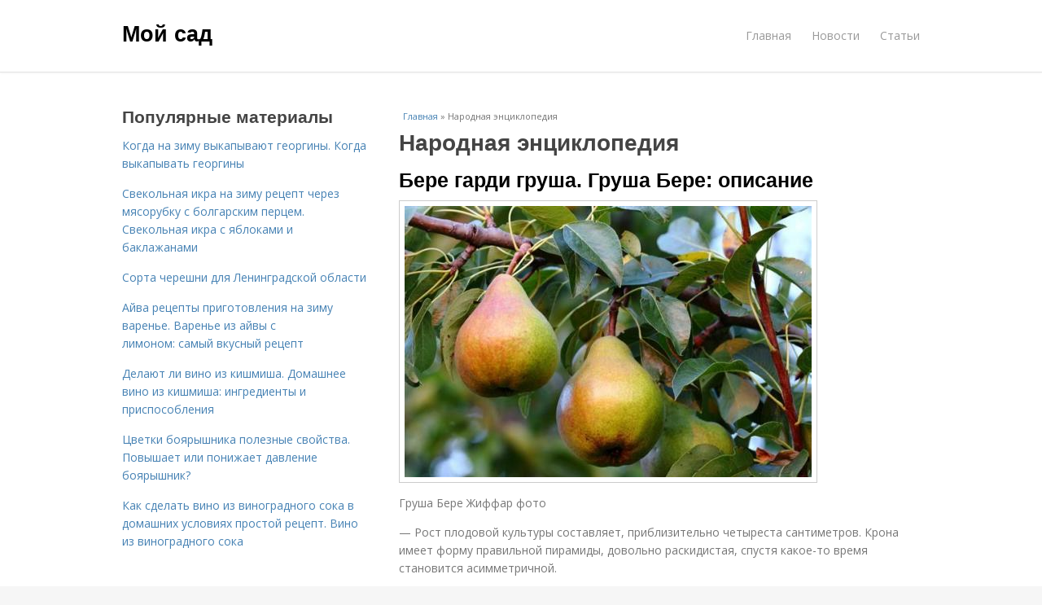

--- FILE ---
content_type: text/html; charset=utf-8
request_url: https://mysadinfo.ru/narodnaya-enciklopediya
body_size: 10215
content:
<!DOCTYPE html>
<html lang="ru" dir="ltr"
  xmlns:content="http://purl.org/rss/1.0/modules/content/"
  xmlns:dc="http://purl.org/dc/terms/"
  xmlns:foaf="http://xmlns.com/foaf/0.1/"
  xmlns:og="http://ogp.me/ns#"
  xmlns:rdfs="http://www.w3.org/2000/01/rdf-schema#"
  xmlns:sioc="http://rdfs.org/sioc/ns#"
  xmlns:sioct="http://rdfs.org/sioc/types#"
  xmlns:skos="http://www.w3.org/2004/02/skos/core#"
  xmlns:xsd="http://www.w3.org/2001/XMLSchema#">
<head>
<meta charset="utf-8" />
<meta name="Generator" content="Drupal 7 (http://drupal.org)" />
<link rel="alternate" type="application/rss+xml" title="RSS - Народная энциклопедия" href="https://mysadinfo.ru/taxonomy/term/6258/feed" />
<link rel="canonical" href="/narodnaya-enciklopediya" />
<link rel="shortlink" href="/taxonomy/term/6258" />
<meta property="description" content="Народная энциклопедия. Бере гарди груша. Груша Бере: описание" />
<meta name="viewport" content="width=device-width, initial-scale=1, maximum-scale=1" />
<meta about="/narodnaya-enciklopediya" typeof="skos:Concept" property="rdfs:label skos:prefLabel" content="Народная энциклопедия" />
<title>Народная энциклопедия | Мой сад</title>
<link type="text/css" rel="stylesheet" href="https://mysadinfo.ru/sites/default/files/css/css_pbm0lsQQJ7A7WCCIMgxLho6mI_kBNgznNUWmTWcnfoE.css" media="all" />
<link type="text/css" rel="stylesheet" href="https://mysadinfo.ru/sites/default/files/css/css_uGbAYUquy_hLL8-4YI1pUCShW2j1u-tewieW2F4S-ks.css" media="all" />
<link type="text/css" rel="stylesheet" href="https://mysadinfo.ru/sites/default/files/css/css_AK7pOwvoGKo7KAdPeyO7vi8lk2hYd9Tl8Rg7d_fs8bA.css" media="all" />
<link type="text/css" rel="stylesheet" href="https://mysadinfo.ru/sites/default/files/css/css_RQGFFiNGYPZfun1w9c9BnZ9g7tSNzR3-AL8HepSgEPk.css" media="all" />



    

<!--[if lt IE 9]><script src="/sites/all/themes/venture_theme/js/html5.js"></script><![endif]-->
</head>
<body class="html not-front not-logged-in one-sidebar sidebar-first page-taxonomy page-taxonomy-term page-taxonomy-term- page-taxonomy-term-6258" itemscope itemtype="http://schema.org/WebPage">
    <div id="wrap">
  <div id="header-wrap" class="clr fixed-header">
    <header id="header" class="site-header clr container">
      <div id="logo" class="clr">
                  <h2 id="site-name">
            <a href="/" title="Главная">Мой сад</a>
          </h2>
               </div>
      <div id="sidr-close"><a href="#sidr-close" class="toggle-sidr-close"></a></div>
      <div id="site-navigation-wrap">
        <a href="#sidr-main" id="navigation-toggle"><span class="fa fa-bars"></span>Меню</a>
        <nav id="site-navigation" class="navigation main-navigation clr" role="navigation">
          <div id="main-menu" class="menu-main-container">
            <ul class="menu"><li class="first leaf"><a href="/">Главная</a></li>
<li class="leaf"><a href="/novosti">Новости</a></li>
<li class="last leaf"><a href="/stati">Статьи</a></li>
</ul>          </div>
        </nav>
      </div>
    </header>
  </div>



  

  <div id="main" class="site-main container clr">
        <div id="primary" class="content-area clr">
      <section id="content" role="main" class="site-content left-content clr">
                            <div id="breadcrumbs" itemscope itemtype="https://schema.org/BreadcrumbList" >
            <span itemprop="itemListElement" itemscope itemtype="https://schema.org/ListItem"><a href="/" itemprop="item"><span itemprop="name">Главная</span>
            <meta itemprop="position" content="1" /></a></span> » <span itemprop="itemListElement" itemscope itemtype="https://schema.org/ListItem"><span itemprop="item"><span itemprop="name">Народная энциклопедия</span>
            <meta itemprop="position" content="2" /></span></span>          </div>
                                          <div id="content-wrap">
                    <h1 class="page-title">Народная энциклопедия</h1>                                                  <div class="region region-content">
  <div id="block-system-main" class="block block-system">

      
  <div class="content">
    <div class="term-listing-heading"><div id="taxonomy-term-6258" class="taxonomy-term vocabulary-sub-categorys">

  
  <div class="content">
      </div>

</div>
</div>

  <article id="node-7700" class="node node-content node-promoted node-teaser clearfix" about="/novosti/bere-gardi-grusha-grusha-bere-opisanie" typeof="sioc:Item foaf:Document">
        <header>
                    <h2 class="title"  property="dc:title" datatype=""><a href="/novosti/bere-gardi-grusha-grusha-bere-opisanie">Бере гарди груша. Груша Бере: описание</a></h2>
              
      
          </header>
  
  <div class="content">
    <div class="field field-name-body field-type-text-with-summary field-label-hidden"><div class="field-items"><div class="field-item even" property="content:encoded"><p><a href="/novosti/bere-gardi-grusha-grusha-bere-opisanie" title="Бере гарди груша. Груша Бере: описание" ><img src="https://mysadinfo.ru/sites/default/files/i/mysadinfo.ru/21222/1-8/0b60c294c006.jpg" alt="Бере гарди груша. Груша Бере: описание"></a></p><p>Груша Бере Жиффар фото</p><p>— Рост плодовой культуры составляет, приблизительно четыреста сантиметров. Крона имеет форму правильной пирамиды, довольно раскидистая, спустя какое-то время становится асимметричной.</p><p>— Юные ветки обладают обыкновенной толщиной, окрас серый и зеленоватый одновременно.</p><p>— Листья имеют овальную форму, крупного размера, кончики немного заострённые.</p><p>— Длина черешка составляет, приблизительно восемь десятых и один целый пять десятых сантиметра, почки сплющены.</p><p>— Соцветия белоснежные, большого размера, большого диаметра. Лепесточки имеют форму правильного овала.</p><p>— Процесс цветения плодового дерева выпадает на последний весенний месяц.</p></div></div></div>  </div>
      
      
  
  
      <footer>
      <ul class="links inline"><li class="node-readmore first last"><a href="/novosti/bere-gardi-grusha-grusha-bere-opisanie" rel="tag" title="Бере гарди груша. Груша Бере: описание">Читать дальше →</a></li>
</ul>    </footer>
   

    </article> <!-- /.node -->


  <article id="node-7242" class="node node-content node-promoted node-teaser clearfix" about="/stati/sort-grushi-dzhuliya-narodnaya-enciklopediya-sortov-grushi" typeof="sioc:Item foaf:Document">
        <header>
                    <h2 class="title"  property="dc:title" datatype=""><a href="/stati/sort-grushi-dzhuliya-narodnaya-enciklopediya-sortov-grushi">Сорт груши джулия. НАРОДНАЯ ЭНЦИКЛОПЕДИЯ СОРТОВ ГРУШИ</a></h2>
              
      
          </header>
  
  <div class="content">
    <div class="field field-name-body field-type-text-with-summary field-label-hidden"><div class="field-items"><div class="field-item even" property="content:encoded"><p>Осенняя Яковлева. <br />Осенняя Яковлева — груша осеннего срока созревания, полученная во Всероссийском научно-исследовательском институте генетики и селекции плодовых растений им. И.В. Мичурина через скрещивание 2-х сортов — Дочь Бланковой x Бергамот Эсперена. Селекционную работу проводили П.Н. Яковлев, С.П. Яковлев, З.Н. Цветаева.<br />Деревья большие, с быстрыми темпами роста. Крона раскидистая, редкая, слегка поникающая со временем, форма варьируется от высокоокруглой до широкопирамидальной. Побеги темно-коричневого окраса, средней толщины, изогнутой формы. Плодовые образования завязываются в основном на кольчатках и плодовых прутиках.<a href="/stati/sort-grushi-dzhuliya-narodnaya-enciklopediya-sortov-grushi" title="Сорт груши джулия. НАРОДНАЯ ЭНЦИКЛОПЕДИЯ СОРТОВ ГРУШИ" ><img src="https://mysadinfo.ru/sites/default/files/i/mysadinfo.ru/26121/0-9/c2d638c699cd.jpg" alt="Сорт груши джулия. НАРОДНАЯ ЭНЦИКЛОПЕДИЯ СОРТОВ ГРУШИ"></a></div></div></div>  </div>
      
      
  
  
      <footer>
      <ul class="links inline"><li class="node-readmore first last"><a href="/stati/sort-grushi-dzhuliya-narodnaya-enciklopediya-sortov-grushi" rel="tag" title="Сорт груши джулия. НАРОДНАЯ ЭНЦИКЛОПЕДИЯ СОРТОВ ГРУШИ">Читать дальше →</a></li>
</ul>    </footer>
   

    </article> <!-- /.node -->
<h2>Последние обновления на сайте:</h2>1. <a href="/novosti/mikroudobreniya-dlya-tomatov-v-teplice-shema-vneseniya-udobreniy-na-raznyh-etapah-razvitiya?new_time=07-12-2022-05-44-21">Микроудобрения для томатов в теплице. Схема внесения удобрений на разных этапах развития помидоров</a><br>2. <a href="/stati/kakie-kompleksnye-udobreniya-ispolzovat-dlya-tomatov-tradicionnye-kompleksnye-udobreniya-dlya?new_time=06-12-2022-00-05-21">Какие комплексные удобрения использовать для томатов. Традиционные комплексные удобрения для помидор</a><br>3. <a href="/stati/chem-podkormit-rassadu-pomidorov-chem-i-kak-podkormit-rassadu-tomatov?new_time=28-11-2022-02-16-58">Чем подкормить рассаду помидоров. Чем и как подкормить рассаду томатов?</a><br>4. <a href="/stati/varene-iz-sliv-so-speciyami-originalnoe-varene-iz-sliv-s-pryanostyami?new_time=20-11-2022-03-14-52">Варенье из слив со специями. Оригинальное варенье из слив с пряностями</a><br>5. <a href="/stati/kak-prigotovit-dzhem-iz-slivy-na-zimu-dzhem-iz-slivy-bez-kostochek-na-zimu-recept-palchiki?new_time=12-11-2022-03-37-59">Как приготовить джем из сливы на зиму. Джем из сливы без косточек на зиму (рецепт пальчики оближешь)</a><br>6. <a href="/novosti/kak-solit-cvetnuyu-kapustu-na-zimu-recepty-kvashenoy-cvetnoy-kapusty?new_time=10-11-2022-19-14-50">Как солить цветную капусту на зиму. Рецепты квашеной цветной капусты</a><br>7. <a href="/novosti/gorlodyor-bez-hrena-na-zimu-nyuansy-izgotovleniya?new_time=20-10-2022-04-23-50">Горлодёр без хрена на зиму. Нюансы изготовления</a><br>8. <a href="/stati/kakie-sorta-vishni-byvayut-rannie-sorta-vishni?new_time=02-10-2022-03-16-24">Какие сорта вишни бывают. Ранние сорта вишни</a><br>9. <a href="/stati/kak-uhazhivat-za-yablonyami-posle-zimy-ranney-vesnoy-uhod-za-yablonyami-posle-zimy-ranney?new_time=28-09-2022-18-25-00">Как ухаживать за яблонями после зимы ранней весной. Уход за яблонями после зимы ранней весной</a><br>10. <a href="/novosti/kartofel-semennoy-pozdnie-sorta-vyrashchivanie-pozdnih-sortov-kartofelya-v-rossii?new_time=10-07-2022-02-02-23">Картофель семенной поздние сорта. Выращивание поздних сортов картофеля в России</a><br>11. <a href="/novosti/recepty-varenya-iz-inzhira-recept-inzhirnogo-varenya-s-greckim-orehom?new_time=18-06-2022-01-59-21">Рецепты варенья из инжира. Рецепт инжирного варенья с грецким орехом</a><br>12. <a href="/stati/yabloni-s-yablokami-luchshie-sorta-yablok-foto-nazvaniya-i-opisaniya-katalog?new_time=15-06-2022-01-33-29">Яблони с яблоками. Лучшие сорта яблок: фото, названия и описания (каталог)</a><br>13. <a href="/stati/kak-podgotovit-gortenzii-k-zime-gortenziya-osenyu-podgotovka-k-zime?new_time=06-06-2022-08-44-27">Как подготовить гортензии к зиме. Гортензия осенью — подготовка к зиме</a><br>14. <a href="/stati/vsyo-chto-vy-dolzhny-znat-ob-uhode-za-limonom-doma-domashniy-limon-uhod-za-citrusom-i-sroki?new_time=25-05-2022-20-04-58">Всё, что вы должны знать об уходе за лимоном дома. Домашний лимон: уход за цитрусом и сроки получения урожая</a><br>15. <a href="/stati/limonnoe-derevo-v-domashnih-usloviyah-uhod-domashniy-limon-uhod-za-citrusom-i-sroki?new_time=18-05-2022-11-44-57">Лимонное дерево в домашних условиях уход. Домашний лимон: уход за цитрусом и сроки получения урожая</a><br>16. <a href="/stati/domashniy-limon-usloviya-vyrashchivaniya-v-gorshke-bolezni-i-vrediteli-limona?new_time=16-05-2022-22-25-37">Домашний лимон условия выращивания в горшке. Болезни и вредители лимона</a><br>17. <a href="/novosti/semena-tomat-rozovoe-carstvo-rekordnye-urozhai-myasistyh-i-myagkih-na-vkus-plodov-tomat?new_time=01-05-2022-00-06-32">Семена Томат Розовое царство. Рекордные урожаи мясистых и мягких на вкус плодов — томат Розовое царство: характеристика и описание сорта</a><br>18. <a href="/stati/kartoplya-riv-iera-vse-pro-ranniy-sort-kartopli-riviera?new_time=29-04-2022-05-28-03">Картопля рів єра. Все про ранній сорт картоплі - Рів&#039;єра</a><br>19. <a href="/novosti/sort-tomata-rozovyy-spam-video-tomaty-rozovyy-spam-obzor?new_time=27-04-2022-18-07-09">Сорт томата Розовый спам. Видео: томаты Розовый спам, обзор</a><br>20. <a href="/novosti/lecho-iz-perca-i-pomidorov-na-zimu-lecho-na-zimu?new_time=05-04-2022-04-45-33">Лечо из перца и помидоров на зиму. Лечо на зиму</a><br>21. <a href="/stati/sovremennye-vozmozhnosti-terapii-hronicheskogo-pankreatita-hronicheskiy-pankreatit-sovremennyy?new_time=24-03-2022-04-29-18">Современные возможности терапии хронического панкреатита. Хронический панкреатит: современный подход к диагностике и лечению С.Ю. Сереброва</a><br>22. <a href="/stati/kak-myata-vliyaet-na-organizm-10-poleznyh-svoystv-chaya-s-myatoy?new_time=11-03-2022-14-02-21">Как мята влияет на организм. 10 полезных свойств чая с мятой</a><br>23. <a href="/stati/kak-pravilno-posadit-luk-batun-vesnoy-aprelskiy-sort-ustoychivyy-k-boleznyam?new_time=20-02-2022-06-26-59">Как правильно посадить лук батун весной. Апрельский — сорт, устойчивый к болезням</a><br>24. <a href="/stati/syraya-ikra-iz-baklazhan-odesskaya-ikra-iz-sinenkih-ili-syraya-baklazhannaya-ikra?new_time=16-02-2022-18-26-37">Сырая икра из баклажан. Одесская икра из синеньких или сырая баклажанная икра</a><br>25. <a href="/stati/kogda-seyat-luk-batun-v-otkrytyy-grunt-opisanie-i-harakteristiki-zelenoy-kultury?new_time=16-02-2022-00-33-06">Когда сеять лук-батун в открытый грунт. Описание и характеристики зеленой культуры</a><br>26. <a href="/novosti/kak-marinovat-veshenki-bystrym-sposobom-prigotovlenie-blyuda-po-shagam?new_time=03-02-2022-02-03-00">Как мариновать вешенки быстрым способом. Приготовление блюда по шагам:</a><br>27. <a href="/stati/vidy-vyushchihsya-rasteniy-dlya-vysadki-u-zabora-bystrorastushchie-vyushchiesya-rasteniya-dlya?new_time=01-02-2022-02-41-20">Виды вьющихся растений для высадки у забора. Быстрорастущие вьющиеся растения для забора: как правильно выбрать</a><br>28. <a href="/stati/bystrorastushchie-vechnozelenye-vyushchiesya-rasteniya-dlya-zabora-bystrorastushchie?new_time=30-01-2022-11-35-23">Быстрорастущие вечнозеленые вьющиеся растения для забора. Быстрорастущие многолетние растения</a><br>29. <a href="/stati/vyushchiesya-rasteniya-v-landshaftnom-dizayne-vyushchiesya-rasteniya-70-foto-primeneniya-v?new_time=27-01-2022-08-04-06">Вьющиеся растения в ландшафтном дизайне. Вьющиеся растения — 70 фото применения в ландшафтном дизайне сада или участка</a><br>30. <a href="/novosti/sorta-kartofelya-horosho-razvarivayushchiesya-rassypchatye-sorta-kartofelya-top-20-2022-goda?new_time=14-01-2022-08-13-59">Сорта картофеля хорошо разваривающиеся. Рассыпчатые сорта картофеля – ТОП-20 2022 года</a><br>31. <a href="/stati/kak-zamarinovat-krasnokochannuyu-kapustu-bystrogo-prigotovleniya-domashnie-recepty?new_time=14-01-2022-03-15-05">Как замариновать краснокочанную капусту быстрого приготовления. Домашние рецепты</a><br>32. <a href="/novosti/zelenye-pomidory-solenye-holodnym-sposobom-v-banke-solyonye-zelyonye-pomidory-v-bankah?new_time=27-11-2021-10-17-06">Зеленые помидоры соленые холодным способом в банке. Солёные зелёные помидоры в банках</a><br>33. <a href="/stati/32-populyarnyh-sorta-kartofelya-harakteristika-kartofelya?new_time=02-11-2021-16-45-55">32 популярных сорта картофеля. Характеристика картофеля</a><br>34. <a href="/stati/nazvanie-yablon-letnih-sortov-50-sortov-yablok-s-foto-i-opisaniyami?new_time=19-09-2021-02-41-48">Название яблонь летних сортов. 50 сортов яблок с фото и описаниями</a><br>35. <a href="/novosti/ogurec-lyutoyar-f1-tehnologiya-vyrashchivaniya-harakteristika-i-opisanie-sorta?new_time=31-08-2020-03-37-16">Огурец лютояр f1 технология выращивания. Характеристика и описание сорта</a><br>36. <a href="/stati/recept-mochenyh-yablok-antonovka-v-bankah-kak-sdelat-yabloki-mochenye-v-bankah-recept-na-3-h?new_time=23-08-2020-21-34-25">Рецепт моченых яблок антоновка в банках. Как сделать яблоки моченые в банках рецепт на 3-х литровую банку</a><br>37. <a href="/stati/skolko-kipyatit-opyata-dlya-zamorozki-skolko-varit-opyata?new_time=20-08-2020-12-41-28">Сколько кипятить опята для заморозки. Сколько варить опята</a><br>38. <a href="/novosti/samogon-na-mozhzhevelnike-recept-neskolko-domashnih-receptov?new_time=06-08-2020-20-27-46">Самогон на можжевельнике рецепт. Несколько домашних рецептов</a><br>39. <a href="/stati/lecho-iz-bolgarskogo-perca-na-zimu-s-tomatnym-sokom-prostoy-recept-samyy-prostoy-recept?new_time=05-08-2020-16-33-58">Лечо из болгарского перца на зиму с томатным соком простой рецепт. Самый простой рецепт</a><br>40. <a href="/stati/chem-obrabotat-yablonyu-osenyu-ot-vrediteley-i-bolezney-kak-obrabotat-yabloni-osenyu-ot?new_time=01-08-2020-11-23-32">Чем обработать яблоню осенью от вредителей и болезней. Как обработать яблони осенью от вредителей: технологии и разные вопросы</a><br>41. <a href="/stati/kapusta-kvashenaya-bystraya-s-uksusom-recepty-zagotovok-kvashenoy-kapusty-s-uksusom-na-zimu?new_time=25-07-2020-18-48-35">Капуста квашеная быстрая с уксусом. Рецепты заготовок квашеной капусты с уксусом на зиму</a><br>42. <a href="/stati/recept-kapusty-kvashenoy-bystrogo-prigotovleniya-s-uksusom-vkusnaya-kvashenaya-kapusta?new_time=17-07-2020-16-53-21">Рецепт капусты квашеной быстрого приготовления с уксусом. Вкусная квашеная капуста быстрого приготовления</a><br>43. <a href="/stati/zagotovka-na-zimu-dlya-borshcha-bez-kapusty-borshchevaya-zapravka-na-zimu-bez-kapusty-recept?new_time=16-07-2020-02-27-11">Заготовка на зиму для борща без капусты. Борщевая заправка на зиму без капусты: рецепт пальчики оближешь</a><br>44. <a href="/stati/abhazskaya-adzhika-recept-adzhika-gruzinskaya-i-abhazskaya-priprava?new_time=12-07-2020-19-12-08">Абхазская Аджика рецепт. Аджика, грузинская и абхазская приправа</a><br>45. <a href="/stati/sort-elena-yablok-vyrashchivanie-i-uhod-za-yabloney-sorta-elena?new_time=11-07-2020-13-00-14">Сорт Елена яблок. Выращивание и уход за яблоней сорта Елена</a><br>46. <a href="/stati/ikra-iz-svekly-na-zimu-recepty-palchiki-oblizhesh-cherez-myasorubku-ikra-iz-svekly-na-zimu?new_time=09-07-2020-02-16-22">Икра из свеклы на зиму рецепты Пальчики оближешь через мясорубку. Икра из свеклы на зиму через мясорубку</a><br>47. <a href="/novosti/mahitos-f1-tomat-tomat-mahitos-tehnologiya-vyrashchivaniya-sorta?new_time=05-07-2020-06-31-34">Махитос f1 томат. Томат Махитос: технология выращивания сорта</a><br>48. <a href="/stati/mozhno-li-est-propolis-kak-pravilno-primenyat-propolis?new_time=05-07-2020-02-39-00">Можно ли есть прополис. Как правильно применять прополис?</a><br>49. <a href="/stati/kartofel-pozdniy-sorta-vyrashchivanie-pozdnih-sortov-kartofelya-v-rossii?new_time=03-07-2020-19-07-04">Картофель поздний сорта. Выращивание поздних сортов картофеля в России</a><br>50. <a href="/stati/sinyaya-kapusta-recepty-marinovannaya-kak-zamarinovat-krasnuyu-kapustu-bystro-i-vkusno?new_time=02-07-2020-06-56-07">Синяя капуста рецепты маринованная. Как замариновать красную капусту быстро и вкусно</a><br><br>  </div>
  
</div> <!-- /.block -->
</div>
 <!-- /.region -->
        </div>
      </section>

              <aside id="secondary" class="sidebar-container" role="complementary">
         <div class="region region-sidebar-first">
  <div id="block-mainsitesettings-mainsitesettings-popular" class="block block-mainsitesettings">

        <h2 ><span>Популярные материалы</span></h2>
    
  <div class="content">
    <div class="item-list"><h3>Today's:</h3><ul><li class="first"><a href="/stati/kogda-na-zimu-vykapyvayut-georginy-kogda-vykapyvat-georginy">Когда на зиму выкапывают георгины. Когда выкапывать георгины</a></li>
<li><a href="/novosti/svekolnaya-ikra-na-zimu-recept-cherez-myasorubku-s-bolgarskim-percem-svekolnaya-ikra-s">Свекольная икра на зиму рецепт через мясорубку с болгарским перцем. Свекольная икра с яблоками и баклажанами</a></li>
<li><a href="/stati/sorta-chereshni-dlya-leningradskoy-oblasti">Сорта черешни для Ленинградской области</a></li>
<li><a href="/stati/ayva-recepty-prigotovleniya-na-zimu-varene-varene-iz-ayvy-s-limonom-samyy-vkusnyy-recept">Айва рецепты приготовления на зиму варенье. Варенье из айвы с лимоном: самый вкусный рецепт</a></li>
<li><a href="/stati/delayut-li-vino-iz-kishmisha-domashnee-vino-iz-kishmisha-ingredienty-i-prisposobleniya">Делают ли вино из кишмиша. Домашнее вино из кишмиша: ингредиенты и приспособления</a></li>
<li><a href="/novosti/cvetki-boyaryshnika-poleznye-svoystva-povyshaet-ili-ponizhaet-davlenie-boyaryshnik">Цветки боярышника полезные свойства. Повышает или понижает давление боярышник?</a></li>
<li class="last"><a href="/stati/kak-sdelat-vino-iz-vinogradnogo-soka-v-domashnih-usloviyah-prostoy-recept-vino-iz-vinogradnogo">Как сделать вино из виноградного сока в домашних условиях простой рецепт. Вино из виноградного сока</a></li>
</ul></div><br />  </div>
  
</div> <!-- /.block -->
</div>
 <!-- /.region -->
        </aside> 
              
          </div>
  </div>

    <div id="footer-wrap" class="site-footer clr">
    <div id="footer" class="clr container">
            
              <div class="span_1_of_1 col col-1">
          <div class="region region-footer">
  <div id="block-block-2" class="block block-block">

      
  <div class="content">
    <!-- Yandex.Metrika counter -->
<script type="text/javascript" >
   (function(m,e,t,r,i,k,a){m[i]=m[i]||function(){(m[i].a=m[i].a||[]).push(arguments)};
   m[i].l=1*new Date();k=e.createElement(t),a=e.getElementsByTagName(t)[0],k.async=1,k.src=r,a.parentNode.insertBefore(k,a)})
   (window, document, "script", "https://cdn.jsdelivr.net/npm/yandex-metrica-watch/tag.js", "ym");

   ym(62296261, "init", {
        clickmap:true,
        trackLinks:true,
        accurateTrackBounce:true
   });
</script>
<noscript><div><img src="https://mc.yandex.ru/watch/62296261" style="position:absolute; left:-9999px;" alt="" /></div></noscript>
<!-- /Yandex.Metrika counter -->  </div>
  
</div> <!-- /.block -->
<div id="block-mainsitesettings-mainsitesettings-footer" class="block block-mainsitesettings">

      
  <div class="content">
    <div class="item-list"><ul><li class="first"><a href="/">© 2026 Мой сад</a><div id="footer-site-slogan" class="footer-sub-text">Полезные советы для садоводов, дачников и любителей цветов!</div></li>
<li><a href="/contacts">Контакты</a> &nbsp; <a href="/terms">Пользовательское соглашение</a><br><a href="/policy">Политика конфидециальности</a><div class="footer-sub-text">г. Москва, ЦАО, Пресненский, Никитская М. улица 10, м. Арбатская</div></li>
<li class="last"><a href="/contact">Обратная связь</a><div class="footer-sub-text">Копирование разрешено при указании обратной гиперссылки.</div></li>
</ul></div>  </div>
  
</div> <!-- /.block -->
</div>
 <!-- /.region -->
        </div>
          </div>
  </div>
  
  <footer id="copyright-wrap" class="clear">
    <div id="copyright">&copy; 2026, <a href="/">Мой сад</a>.</div>
  </footer>
</div>
    <script type="text/javascript" src="https://mysadinfo.ru/sites/default/files/js/js_xAPl0qIk9eowy_iS9tNkCWXLUVoat94SQT48UBCFkyQ.js"></script>
<script type="text/javascript" src="https://mysadinfo.ru/sites/default/files/js/js_pHAjYyo3EhohvCgfTpyHzzMuEp42YO_bKdZbWtUugiw.js"></script>
<script type="text/javascript" src="https://mysadinfo.ru/sites/default/files/js/js_UVlomK9-AYJ481XmCJ89X0KMn7sVXPhQRVggL3YnXH0.js"></script>
<script type="text/javascript">
<!--//--><![CDATA[//><!--
jQuery.extend(Drupal.settings, {"basePath":"\/","pathPrefix":"","ajaxPageState":{"theme":"venture_theme","theme_token":"aiwrgi5bOP2xDo1NQvm3Xv0XwBLEkL22kpGFNp5lwGY","js":{"misc\/jquery.js":1,"misc\/jquery.once.js":1,"misc\/drupal.js":1,"sites\/all\/modules\/_custom\/mainsitesettings\/lazysizes.min.js":1,"sites\/all\/themes\/venture_theme\/js\/retina.js":1},"css":{"modules\/system\/system.base.css":1,"modules\/system\/system.menus.css":1,"modules\/system\/system.messages.css":1,"modules\/system\/system.theme.css":1,"modules\/comment\/comment.css":1,"modules\/field\/theme\/field.css":1,"modules\/node\/node.css":1,"modules\/user\/user.css":1,"sites\/all\/modules\/ctools\/css\/ctools.css":1,"modules\/taxonomy\/taxonomy.css":1,"sites\/all\/themes\/venture_theme\/style.css":1,"sites\/all\/themes\/venture_theme\/css\/responsive.css":1}}});
//--><!]]>
</script>
    




<script>
  setTimeout(() => { 
    if (window.NR_a_a !== "undefined" && window.NR_a_a == true) {
      cookie_val = Math.floor(Math.random() * (9999 - 1000) + 1000);

      var date = new Date();
      date.setTime(date.getTime() + (10*60*1000));
      document.cookie = 'cotrt' + cookie_val + 'rt' + cookie_val + '=' + cookie_val + '; expires=' + date.toUTCString() + '; path=/';
    }
  }, 20000);
</script>
</body>
</html>